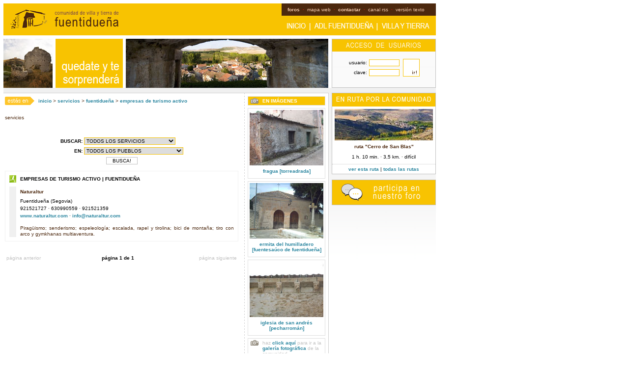

--- FILE ---
content_type: text/html
request_url: http://villaytierrafuentiduena.com/index.asp?sec=servicios&busca=ok&id_pueblo=10&id_servicio=21
body_size: 4658
content:


<HTML>
<HEAD>
<meta http-equiv="content-type" content="text/html; charset=iso-8859-1"/>
<TITLE>Comunidad de Villa y Tierra de Fuentidueña [Segovia]</TITLE>
<script language='JavaScript' src='js/capa.js'></SCRIPT>
<script language='JavaScript' src='js/encabezado.js'></SCRIPT>
<link rel="stylesheet" href="global.css">
</HEAD>
<BODY >

<div id='canvas' style='position:absolute; left:7px; top:7px'>

<table width='880' border='0' cellspacing='0' cellpadding='0'>
<tr bgcolor='#f8c301' height='65'>
<td width='94'><img src='imagenes/ENCABEZADO_LOGO_fuentiduena.png' /></td>
<td width='151'><img src='imagenes/ENCABEZADO_TXT_fuentiduena.png' /></td>
<td width='635'>

	<table width='314' border='0' cellspacing='0' cellpadding='0' align='right'>
	<tr bgcolor='#4c280e' height='25'>
	<td class='mini_blanco'>&nbsp; &nbsp; <a href='index.asp?sec=foro' class='enlace_up'>foros</a> &nbsp;<font color='red'><b>·</b></font>&nbsp; mapa web &nbsp;<font color='red'><b>·</b></font>&nbsp; <a class='enlace_up' href='index.asp?sec=contactar'>contactar</a> &nbsp;<font color='red'><b>·</b></font>&nbsp; canal rss &nbsp;<font color='red'><b>·</b></font>&nbsp; versión texto </td>
	</tr>
	<tr>
	<td height='40' align='right'><a href='index.asp'><img src='imagenes/encabezado_menu_INICIO_off.png'></a><img src='imagenes/encabezado_menu_ADL_off.png'><a href='index.asp?sec=pueblos'><img src='imagenes/encabezado_menu_PUEBLOS_off.png'></a></td>
	</tr>
	</table>
	
</td>
</tr>
<tr>
<td height='7'></td>
</tr>
</table>		

	

<table width='880' border='0' cellspacing='0' cellpadding='0'>
<tr>
<td width='100'><script type="text/javascript">new fadeshow(fadeimages2, 100, 100, 0, 3700, 0, "R")</script></td>
<td width='6'></td>
<td width='137'><img src='imagenes/encabezado_lema_1.gif'></td>
<td width='6'></td>
<td><script type="text/javascript">new fadeshow(fadeimages, 412, 100, 0, 2800, 0, "R")</script></td>
<td align='right'><table width='210' height='100' border='0' cellspacing='0' cellapadding='1' bgcolor='#c0c0c0'>
<tr>
<td>

	<table border='0' cellspacing='0' cellpadding='0' background='imagenes/fondo_intranet.gif' width='100%' height='98'>
	<tr bgcolor='#f8c301'>
	<td align='center' height='20'><img src='imagenes/TITULO_intranet.png'></td>
	</tr>
	<tr height='3'>
	<td></td>
	</tr>

	<tr>
	<td align='center'>



<form action='index.asp?sec=servicios&id_pueblo=10' method='POST'>

		<table width='210' border='0' cellspacing='0' cellpadding='2'>
		<tr>
		<td class='mini' align='right'>usuario:</td>
		<td width='65'><input type='text' class='login' name='user' size=10></td>
		<td rowspan='2'><input class='enviar_noborder' type='image' src='imagenes/BOTON_ir.gif' name='enviar'></td>
		</tr>
		<tr>
		<td class='mini' align='right'>clave:</td>
		<td><input type='password' class='login' name='pass' size=10></td>
		</tr>
		</table>
			
</form>



	</td>
  </tr>
  </table>

</td>
</tr>
</table>  
</td>
</tr>
</table>

<table width='880' border='0' cellspacing='0' cellpadding='0'>
<tr>
<td colspan='8' height='10' bgcolor='#f0f0f0'></td>
</tr>

	<td width='480' valign='top' class='superior' align='center'>



	<table width='481' align='center' border='0'>
	<tr>
	<td height='3'></td>
	</tr>
	<tr>
	<td colspan='3'><div class='locator'><img src='imagenes/ICONO_estasen.png' align='absmiddle' /> <a class='enlace_pie' href='index.asp'>inicio</a> > <a class='enlace_pie' href='index.asp?sec=servicios'>servicios</a> > <a class='enlace_pie' href='index.asp?sec=servicios&busca=ok&id_pueblo=10'>fuentidueña</a> > <a class='enlace_pie' href='index.asp?sec=servicios&busca=ok&id_servicio=21'>empresas de turismo activo</a></div></td>
	</tr>
	<tr>
	<td height='4'></td>
	</tr>
	<tr>
	<td colspan='3' class='titular'>servicios</td>
	</tr>
	<tr>
	<td colspan='3' height='10'></td>
	</tr>
	<tr>
	<td colspan='3'>		<table width='98%' align='center' border='0' cellspacing='0' cellpadding='0'>	
		<tr bgcolor='#f0f0f0'>
		<td></td>
		</tr>
		<tr>
		<td colspan='3' height='10'></td>
		</tr>

		<tr>
		<td align='center' colspan='3' class='cabeceras'>
		
			<form action="index.asp?sec=servicios&busca=ok" METHOD="POST">
			
			<table width='250' align='center' border='0' cellspacing='0' cellpadding='0'>
			<tr>
			<td align='right'><b>BUSCAR:</b>&nbsp; </td>
			<td><SELECT name="id_servicio">
			<option value="">TODOS LOS SERVICIOS</option>
			
			<option value="19">ALOJAMIENTO</option>
			
			<option value="22">BANCO/CAJA DE AHORROS</option>
			
			<option value="20">BAR/RESTAURANTE</option>
			
			<option value="4">BIBLIOTECAS</option>
			
			<option value="17">CENTRO DE SALUD-URGENCIAS</option>
			
			<option value="11">COLEGIOS</option>
			
			<option value="21">EMPRESAS DE TURISMO ACTIVO</option>
			
			<option value="10">FARMACIAS</option>
			
			<option value="23">GASOLINERA</option>
			
			<option value="18">PUESTO DE LA GUARDIA CIVIL</option>
			
			<option value="12">RESIDENCIAS</option>
			
			<option value="16">SERVICIOS SOCIALES</option>
			
			<option value="14">TELÉFONOS DE INTERÉS</option>
			
			<option value="15">TIENDAS</option>
			
			</select><b></td>
			</tr>
			<tr>
			<td height='5'></td>
			</tr>
			<tr>
			<td align='right'><b>EN:</b>&nbsp; </td>
			<td><SELECT name="id_pueblo">
			<option value="">TODOS LOS PUEBLOS</option>
			
			<option value="1">ALDEASOÑA</option>
			
			<option value="2">CALABAZAS DE FUENTIDUEÑA</option>
			
			<option value="3">CASTRO DE FUENTIDUEÑA</option>
			
			<option value="4">COBOS DE FUENTIDUEÑA</option>
			
			<option value="5">COZUELOS DE FUENTIDUEÑA</option>
			
			<option value="6">FUENTE EL OLMO DE FUENTIDUEÑA</option>
			
			<option value="7">FUENTEPIÑEL</option>
			
			<option value="8">FUENTESAÚCO DE FUENTIDUEÑA</option>
			
			<option value="9">FUENTESOTO</option>
			
			<option value="10">FUENTIDUEÑA</option>
			
			<option value="18">LOS VALLES DE FUENTIDUEÑA</option>
			
			<option value="11">MEMBIBRE DE LA HOZ</option>
			
			<option value="12">PECHARROMÁN</option>
			
			<option value="13">SACRAMENIA</option>
			
			<option value="14">SAN MIGUEL DE BERNUY</option>
			
			<option value="15">TEJARES</option>
			
			<option value="16">TORREADRADA</option>
			
			<option value="17">TORRECILLA DEL PINAR</option>
			
			<option value="19">VALTIENDAS</option>
			
			<option value="20">VEGAFRÍA</option>
			
			<option value="21">VIVAR DE FUENTIDUEÑA</option>
			
			</select></td>
			</tr>
			<tr>
			<td height='5'></td>
			</tr>
			<tr>
			<td colspan='2' align='center'><input type='submit' class='enviar' value="  BUSCA!  "></td>
			</tr>
			</table>
			
			</form>
			
		</td>
		</tr>
		</table></td>
	</tr>
	<tr>
	<td colspan='3'>

		<table width='100%' align='center' border='0' cellpadding='0' cellspacing='0'>
		<tr>
		
	
	<tr>
	<td>
	
		<table width='100%' border='0' cellspacing='1' cellpadding='0' bgcolor='#f0f0f0'>
		<tr>
		<td>
		
			<table width='100%' border='0' cellspacing='8' cellpadding='0' bgcolor='#ffffff'>
			<tr>
			<td width='10'><img src='imagenes/icono_servicios_21.png'></td>
			<td><b>EMPRESAS DE TURISMO ACTIVO | FUENTIDUEÑA</b></td>
			</tr>
			<tr>
			<td width='1' bgcolor='#f0f0f0'></td>
			<td valign='top' align='left' class='texto'>
				<a href='index.asp?sec=servicio&id=82'><font class='titular_monumentos'>Naturaltur</font></a><br />
				Fuentidueña (Segovia)<br />
				921521727 · 630990559 · 921521359<br />
				<a href='http://www.naturaltur.com' target='new'>www.naturaltur.com</a> · <a href='mailto:info@naturaltur.com'>info@naturaltur.com</a>
				<div class='locator' align='justify'><br />Piragüismo; senderismo; espeleología; escalada, rapel y tirolina; bici de montaña; tiro con arco y gymkhanas multiaventura. </div>
			</td>
			</tr>
			</table>
		
		</td>
		</tr>
		</table>
		
	</td>
	</tr>
	<tr>
	<td height='5'></td>
	</tr>
					
	
		
		<tr>
		<td height='20'></td>
		</tr>
		<tr>
		<td colspan='7'>
			
			<table width='100%' border='0' align='center'>
			<tr>
			<td width='33%' class='mini'><font color='#c0c0c0'>página anterior</font></td>
			<td class='mini' align='center'><b>página 1 de 1</b></td>
			<td class='mini' align='right'><font color='#c0c0c0'>página siguiente</font></td>
			</tr>
			</table>
			
		</td>
		</tr>
		<tr>
		<td height='20'></td>
		</tr>
		</table>

	</td>
	</tr>
	</table>
	
<td width='9' class='superior'></td>
<td width='1' class='lateral2'></td>
<td width='170' valign='top' class='superior'>	<table width='100%' border='0'>
	<tr>
	<td colspan='2' height='2'></td>
	</tr>
	<tr>
	<td colspan='2'>

		<table width='150' border='0' bgcolor='#e0e0e0' cellspacing='0' cellpadding='1' align='center'>
		<tr>
		<td align='center'>
		
			<table width='156' border='0' bgcolor="#f8c301" cellspacing='0' cellpadding='3'>
			<tr>
			<td width='20' valign='top' align='center'><img src='imagenes/ICONO_fotos.png' align='absmiddle'></td>
			<td><font color='#ffffff'><b>EN IMÁGENES</b></font></td>
			</tr>
			</table>

		</td>
		</tr>
		</table>

<img src='imagenes/spacer.gif' height='5'>

	

		<table width='150' border='0' bgcolor='#e0e0e0' cellspacing='0' cellpadding='1' align='center'>
		<tr>
		<td align='center'>
		
			<table width='150' border='0' bgcolor="#FFFFFF" cellspacing='0' cellpadding='3'>
			<tr>
			<td align='center'><a href='index.asp?sec=foto&id=119'><img src='upload/mTORREADRADA_monumentos_fragua.jpg' width='150'></a></td>
			</tr>
			<tr>
			<td align='center'><a class='enlace_pie' href='index.asp?sec=foto&id=119'>fragua [torreadrada]</a></td>
			</tr>
			<tr>
			<td></td>
			</tr>
			</table>

		</td>
		</tr>
		</table>
		
<img src='imagenes/spacer.gif' height=5'>

	

		<table width='150' border='0' bgcolor='#e0e0e0' cellspacing='0' cellpadding='1' align='center'>
		<tr>
		<td align='center'>
		
			<table width='150' border='0' bgcolor="#FFFFFF" cellspacing='0' cellpadding='3'>
			<tr>
			<td align='center'><a href='index.asp?sec=foto&id=108'><img src='upload/mFUENTESAUCO_monumentos_ermita.jpg' width='150'></a></td>
			</tr>
			<tr>
			<td align='center'><a class='enlace_pie' href='index.asp?sec=foto&id=108'>ermita del humilladero [fuentesaúco de fuentidueña]</a></td>
			</tr>
			<tr>
			<td></td>
			</tr>
			</table>

		</td>
		</tr>
		</table>
		
<img src='imagenes/spacer.gif' height=5'>

	

		<table width='150' border='0' bgcolor='#e0e0e0' cellspacing='0' cellpadding='1' align='center'>
		<tr>
		<td align='center'>
		
			<table width='150' border='0' bgcolor="#FFFFFF" cellspacing='0' cellpadding='3'>
			<tr>
			<td align='center'><a href='index.asp?sec=foto&id=151'><img src='upload/mPECHARROMAN_rutaromanico5.jpg' width='150'></a></td>
			</tr>
			<tr>
			<td align='center'><a class='enlace_pie' href='index.asp?sec=foto&id=151'>iglesia de san andrés [pecharromán]</a></td>
			</tr>
			<tr>
			<td></td>
			</tr>
			</table>

		</td>
		</tr>
		</table>
		
<img src='imagenes/spacer.gif' height=5'>

	

		<table width='150' border='0' bgcolor='#e0e0e0' cellspacing='0' cellpadding='1' align='center'>
		<tr>
		<td align='center'>
		
			<table width='156' border='0' bgcolor="#FFFFFF" cellspacing='0' cellpadding='3'>
			<tr>
			<td width='20' valign='top' align='center'><img src='imagenes/ICONO_fotos.png' align='absmiddle'></td>
			<td class='piedefoto'>haz <a class='enlace_pie' href='index.asp?sec=galeria'>click aquí</a> para ir a la <a class='enlace_pie' href='index.asp?sec=galeria'>galería fotográfica</a> de la comunidad.</td>
			</tr>
			</table>

		</td>
		</tr>
		</table>
			
	</td>
	</tr>
	</table></td>

<td width='1' class='lateral'></td>
<td width='218' background='imagenes/fondo_degrada.gif' valign='top' align='right'>
<table width='210' border='0' cellspacing='0' cellapadding='1' bgcolor='#c0c0c0'>
<tr>
<td>

	<table border='0' cellspacing='0' cellpadding='0' width='100%'>
	<tr bgcolor='#f8c301'>
	<td align='center' height='20'><img src='imagenes/mTITULO_ruta.png'></td>
	</tr>
	<tr bgcolor='#f8c301'>
	<td colspan='2' height='2'></td>
	</tr>

	

		<table width='210' align='center' border='0' cellspacing='0' cellpadding='2' bgcolor='#ffffff'>
		<tr>
		<td valign='top' align='center'><img src='imagenes/spacer.gif' height='3' /><br /><a href='index.asp?sec=ruta&id=9'><img src='imagenes/mfoto_ruta_9.jpg' /></a><br /><img src='imagenes/spacer.gif' height='4'><br /><div class='titular_lateral'>ruta "Cerro de San Blas"</div></td>
		</tr>
		<tr>
		<td class='texto' align='center'>1 h. 10 min. · 3,5 km. · difícil</td>
		</tr>
			<tr height='5'>
		<td></td>
		</tr>
		<tr>
		<td height='20' style="border-top: 1px dotted #C0C0C0" align='center'><a class='enlace_pie' href='index.asp?sec=ruta&id=9'>ver esta ruta</a> | <a class='enlace_pie' href='index.asp?sec=rutas'>todas las rutas</a></td>
		</tr>
		</table>
	

		
	</td>
  </tr>
  </table>
<br /><table width='212' border='0' cellspacing='0' cellapadding='1' bgcolor='#c0c0c0'>
<tr>
<td>

	<table border='0' cellspacing='0' cellpadding='0' width='100%'>
	<tr bgcolor='#f8c301'>
	<td align='center' height='20'><a href='index.asp?sec=foro'><img src='imagenes/foro_animado.gif'></a></td>
	</tr>
  </table>
  
</tr>
</td>
</table>
<br />
</td>
</tr>
</table>

<table width='880' border='0' cellspacing='0' cellpadding='0' bgcolor='#FFFFFF'>
<tr>
<td colspan='5' class='superior' height='10'></td>
</tr>
<tr>
<td colspan='5'></td>
</tr>
<tr>
<td height='5'></td>
</tr>
<tr>
<td width='20%'>&nbsp;<img src='imagenes/LOGO_ue.png' alt='unión europea' title='unión europea' align='absmiddle' /></td>
<td width='22%'><img src='imagenes/LOGO_mapa.png' alt='ministerio de agricultura pesca y alimentación' title='ministerio de agricultura pesca y alimentación' /></td>
<td width='20%'>&nbsp; &nbsp; <img src='imagenes/LOGO_jcyl.png' alt='junta de castilla y león' title='junta de castilla y león' /></td>
<td width='20%' align='center'><img src='imagenes/LOGO_prodercal.png' alt='prodercal' title='prodercal' /></td>
<td width='18%' align='right'><img src='imagenes/LOGO_honose.png' alt='honose' title='honose' align='absmiddle' />&nbsp;</td>
</tr>
<tr>
<td height='15'></td>
</tr>
<tr>
<td colspan='5' class='superior' height='10'></td>
</tr>
<tr>
<td height='10'></td>
</tr>
<tr>
<td colspan='5' class='mini3' align='center'><b><font color="#777777">© 2025 Comunidad de Villa y Tierra de Fuentidueña [Segovia]</b></font><br>
<b>web.</b> <a href='http://www.villaytierrafuentiduena.com'>www.villaytierrafuentiduena.com</a> · </td> 
</tr>
</table>

<img src='imagenes/spacer.gif' height='10' />

</div>

</BODY>
</HTML>



--- FILE ---
content_type: text/css
request_url: http://villaytierrafuentiduena.com/global.css
body_size: 1353
content:
	A {color: #2a859f; text-decoration:none; font-weight:bold} /* 3366AA */
	A:hover {color: #2a859f; text-decoration:underline}
	A:visited{color: #2A859F; font-weight:bold} 
	A:visited:hover {color: #2A859F; ; font-weight:bold; text-decoration:underline;} 

.enlace_up {font:11 Arial, Verdana, san-serif; color:#f6ccae; text-decoration:none;}
.enlace_up:hover {font:11 Arial, Verdana, san-serif; color:#f6ccae; text-decoration:underline;}
.enlace_up:visited {font:11 Arial, Verdana, san-serif; color:#f6ccae; text-decoration:none;}
.enlace_up:visited:hover {font:11 Arial, Verdana, san-serif; color:#f6ccae; text-decoration:underline;}

.enlace_pie {font:11 Arial, Verdana, san-serif; color:#2a859f; text-decoration:none;}
.enlace_pie:hover {font:11 Arial, Verdana, san-serif; color:#2a859f; text-decoration:underline;}
.enlace_pie:visited {font:11 Arial, Verdana, san-serif; color:#2a859f; text-decoration:none;}
.enlace_pie:visited:hover {font:11 Arial, Verdana, san-serif; color:#2a859f; text-decoration:underline;}

.enlace_menu {font:11 Arial, Verdana, san-serif; color:#674e0c; text-decoration:none;}
.enlace_menu:hover {font:11 Arial, Verdana, san-serif; color:#674e0c; text-decoration:underline;}
.enlace_menu:visited {font:11 Arial, Verdana, san-serif; color:#674e0c; text-decoration:none;}
.enlace_menu:visited:hover {font:11 Arial, Verdana, san-serif; color:#674e0c; text-decoration:underline;}

BODY {margin:0px; width:100%; text-align:justify;}
SPAN, DIV {padding:0px; margin:0px}
TD {font-family: verdana, arial, helvetica; font-size: 10; color: black}
IMG {border:0px}

/* Elementos de formulario */


INPUT {
	font-weight: normal;
	font:9px Verdana, Arial, san-serif; 
	color: #000000;
	border:1px #f8c301 solid; 
}

.form {
	border:1px #f8c301 solid; 
	background:#ffffff; 
	font:11px Verdana, Arial, san-serif; 
	color:#002E63
}
select { 
	font-family: Arial; 
	font-size: 10px; color: #000000;
	border: #f8c301; 
	border-style: solid; 
	border-top-width: 1px; 
	border-right-width: 1px; 
	border-bottom-width: 1px; 
	border-left-width: 1px
} 
.textarea {
	font-family:Trebuchet ms, Tahoma, Verdana, Georgia, Arial, sans-serif;
	font-weight: normal;
	font-size: 11px;
	color:#444444;
	line-height:145%;
	background-color:transparent;
	padding:3px;
	border:1px solid #f8c301;
}

.enviar {
	border:1px #c0c0c0 solid; 
	background-color: transparent; 
	font:10px Verdana, Arial, san-serif; 
	color:#000000
}

.enviar_noborder {
	border:0px; 
}

/* Bordes */

.lateral {background-image: url(./imagenes/dot_side.gif); background-repeat: repeat-y; background-position: right top}
.lateral2 {background-image: url(./imagenes/dot_up_black2.gif); background-repeat: repeat-y; background-position: right top}
.superior {background-image: url(./imagenes/dot_top.gif); background-repeat: repeat-x}
.superior2 {background-image: url(./imagenes/dot_top2.gif); background-repeat: repeat-x}

/* Tipos de letra  */
.fecha {font:10 Verdana, Arial, san-serif;line-height:16px; color:#ffffff; clear:left}
.titulo {
	font-size: 13px;
	font-family: "Arial", san-serif;
	line-height: 15px; 
	color:#a0a0a0; 
	clear:left; 
	font-weight:bold;
}
.titular_noticia {
	font-size: 18px;
	font-family: "Verdana", "Arial", san-serif;
	line-height: 20px; 
	color:#a0a0a0; 
	clear:left; 
}
.menu {font:10 Verdana, Arial, san-serif;line-height:13px; color:#0066cc; clear:left; font-weight:bold}
.pie {font:9 Verdana, Arial, san-serif;line-height:12px; color:#666666; clear:left}
.fecha {font:8 Verdana, Arial, san-serif;line-height:12px; color:#222222; clear:left}
.piedefoto {font:11 Arial, Verdana, san-serif; color:#6666; clear:left}
.piedefoto2 {font:11 Arial, Verdana, san-serif; color:#666666; clear:left}
.submenu {font:10 Verdana, Arial, san-serif;line-height:13px; color:#0066cc; clear:left}
.locator {font:11 Arial, Verdana san-serif;line-height:12px; color:#4c280e; clear:left}
.mini_blanco {font:11 Arial, Verdana, san-serif;line-height:13px; color:#f6ccae; clear:left}
.texto {font:12 Arial, san-serif;line-height:15px; color:#000000; clear:left}
.titular {font:28 Times new roman, Verdana, Arial, san-serif;line-height:28px; color:#4c280e; clear:left}
.subtitulo {font:16 Arial, san-serif;line-height:16px; color:#4c280e; clear:left}
.titular_monumentos {font:20 Times new roman, Verdana, Arial, san-serif;line-height:22px; color:#4c280e; clear:left}
.titular_lateral {font:14 Times new roman, Verdana, Arial, san-serif;line-height:18px; color:#4c280e; clear:left; font-weight:bold }
.cabeceras {font:9px Verdana, Arial, san-serif;line-height:9px; color:#444444; font-weight:bold }

--- FILE ---
content_type: application/javascript
request_url: http://villaytierrafuentiduena.com/js/capa.js
body_size: 210
content:
function mostrar(nombreCapa){
document.getElementById(nombreCapa).style.visibility="visible";
}
function ocultar(nombreCapa){
document.getElementById(nombreCapa).style.visibility="hidden";
}